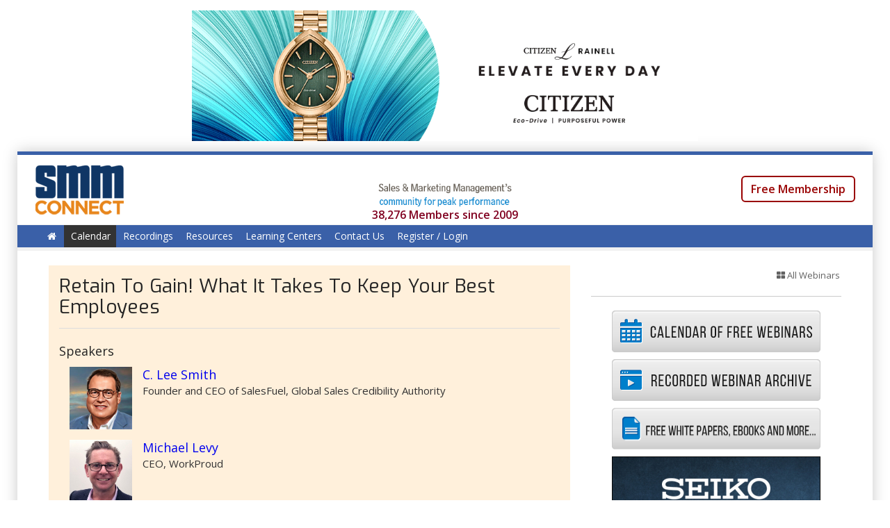

--- FILE ---
content_type: text/html; charset=utf-8
request_url: https://www.smmconnect.com/events/3444?gref=calendar
body_size: 9839
content:
<!DOCTYPE html>
<html>
<head>
<meta charset='utf-8'>
<meta content='width=device-width, initial-scale=1' name='viewport'>
<meta content='IE=edge' http-equiv='X-UA-Compatible'>
<meta content='no-store' http-equiv='Cache-Control'>
<meta content='no-cache' http-equiv='Pragma'>
<meta content='0' http-equiv='Expires'>
<title>Retain To Gain! What It Takes To Keep Your Best | SMM Connect</title>
<link href="//www.smmconnect.com/images/favicon-tmn.ico" rel="icon" type="image/x-icon">
<meta content="Retaining existing talent is second only to recruiting new talent on the current list of biggest CEO concerns [Fortune/Deloitte, Fall 2022].During this webinar, we will explore the latest research on why good employees leave and discuss how you can use data and emotional intelligence to retain your" name="description">
<link href="https://www.smmconnect.com/events/3444?gref=calendar" rel="canonical">
<meta content="SMM Connect" property="og:site_name">
<meta content="Retain To Gain! What It Takes To Keep Your Best Employees" property="og:title">
<meta content="Retaining existing talent is second only to recruiting new talent on the current list of biggest CEO concerns [Fortune/Deloitte, Fall 2022].During this webinar, we will explore the latest research on why good employees leave and discuss how you can use data and emotional intelligence to retain your best employees longer.You will learn how:	Direct managers can have a positive impact on retention	To &amp;ldquo;poach-proof&amp;rdquo; your team by addressing individual needs, in addition to pay and benefits	To have intentional conversations about role awareness and opportunities for internal advancement	Workplace behavior impacts team culture and attrition &amp;mdash; and what to do about it	To inspire employees to feel proud of the work they do and of the companyThe proof is in the pudding &amp;ndash; more than half of the employees at Lee&amp;rsquo;s company SalesFuel have been with the company 10+ years.Co-presenter Michael Levy will share research from the incentive industry." property="og:description">
<meta content="website" property="og:type">
<meta content="https://www.smmconnect.com/events/3444?gref=calendar" property="og:url">
<meta content="https://s3.amazonaws.com/trainingmagnetwork.com/account_users/images/000/202/065/original/C-Lee-Smith_SalesFuel_TeamTrait_SalesCred.JPG?1761663943" property="og:image">
<meta content="summary_large_image" name="twitter:card">
<meta content="@SMMConnectus" name="twitter:site">
<meta content="Retain To Gain! What It Takes To Keep Your Best Employees" name="twitter:title">
<meta content="Retaining existing talent is second only to recruiting new talent on the current list of biggest CEO concerns [Fortune/Deloitte, Fall 2022].During this webinar, we will explore the latest research on why good employees leave and discuss how you can use data and emotional intelligence to retain your best employees longer.You will learn how:	Direct managers can have a positive impact on retention	To &amp;ldquo;poach-proof&amp;rdquo; your team by addressing individual needs, in addition to pay and benefits	To have intentional conversations about role awareness and opportunities for internal advancement	Workplace behavior impacts team culture and attrition &amp;mdash; and what to do about it	To inspire employees to feel proud of the work they do and of the companyThe proof is in the pudding &amp;ndash; more than half of the employees at Lee&amp;rsquo;s company SalesFuel have been with the company 10+ years.Co-presenter Michael Levy will share research from the incentive industry." name="twitter:description">
<meta content="https://www.smmconnect.com/events/3444?gref=calendar" name="twitter:url">
<meta content="https://s3.amazonaws.com/trainingmagnetwork.com/account_users/images/000/202/065/original/C-Lee-Smith_SalesFuel_TeamTrait_SalesCred.JPG?1761663943" name="twitter:image">
<meta content="300" name="twitter:image:width">
<meta content="300" name="twitter:image:height">
<meta content="authenticity_token" name="csrf-param" />
<meta content="GOIuVxSxhjZczx6HXHblYvYHPiMe78x5z08RdwC/fxc=" name="csrf-token" />
<link href='https://source.zoom.us/1.9.5/css/react-select.css' rel='stylesheet' type='text/css'>
<link href="//www.smmconnect.com/assets/classic_homepage/index-5520117d0560bd0c543fd2e6fa991ab0.css" media="screen" rel="stylesheet" />
<link href='//www.smmconnect.com/color?color=3a60a8' media='all' rel='stylesheet'>
<script src="//www.smmconnect.com/assets/classic_homepage/index-c43db76e9b28b0bedced21e357b36fe7.js"></script>

<script src='https://js.pusher.com/7.0/pusher.min.js'></script>
<!--[if lt IE 9]>
<script data-turbolinks-track="true" src="//www.smmconnect.com/assets/html5shiv-fb8922bee1357fbcdd51521069638e05.js"></script>
<script data-turbolinks-track="true" src="//www.smmconnect.com/assets/respond-97aa2adf42b978d7084b7e97accece3d.js"></script>
<![endif]-->
</head>
<body class='events show  smmconnect_account classic_layout full_https chrome' data-background-image='' data-login-url='/login?referrer_url=https%3A%2F%2Fwww.smmconnect.com%2Fevents%2F3444%3Fgref%3Dcalendar' data-modal-url='' id='space'>
<img alt="Loader 2" src="//www.smmconnect.com/images/loader-2.gif" style="visibility:hidden; position:fixed; z-index:-999;" />
<img alt="Loader" src="//www.smmconnect.com/images/loader.gif" style="visibility:hidden; position:fixed; z-index:-999;" />
<div id='plan_test_mode_simulation_alert'>
</div>



<div class='guide-question-mark-button hide non-saas-account' id='top-buttons'>
<div id='guide-page'>
<div id='help-button'>
<a class="no-link classic-help show-guide-page-modal" href="#"><span class='icon icon-question-sign'></span>
</a></div>
</div>
</div>

<div id='custom_overlay'></div>
<div id='top-info'>
<div class='row-fluid' style=''>
<div class='col-sm-12 acenter'>
<!-- - if tmn? && Rails.env.production? -->
<!-- / = render "shared/tmn_ads/header" -->
<div class='smm-revive-ad ad-header'>
<ins data-revive-block='1' data-revive-ct0='%c' data-revive-id='dcbec4825db37d56bd016bbf96fff086' data-revive-target='_blank' data-revive-zoneid='126'></ins>
<script async='' src='//lakewoodmediagroup.net/adserver/www/delivery/asyncjs.php'></script>
</div>

<div class='advertiser_wide_container random'>
</div>

</div>
</div>
</div>
<div class='container' id='layout'>
<div class='pull-right'>
<div class='top-social-links'>
<!-- Cleaning the values -->
<!-- Setting all the parameters -->
<!-- Putting Hash Tags -->
<!-- Putting URL to Twitter -->
<!-- Always putting the URL without parameters in Twitter to have a image in actual twitter post -->
<div class="social-share-button" data-title="@SMMConnectus" data-img="https://s3.amazonaws.com/trainingmagnetwork.com/accounts/logos/000/000/031/original/smmlogo-300-100.gif?1505910991"
data-url="https://www.smmconnect.com/login" data-desc="Sales & Marketing Management's
community for networking and peak performance

Membership is free and members' privacy is protected.  Soliciting is not allowed.

 " data-popup="" data-via="">
<a class="" data-email-content="Sales &amp; Marketing Management&#39;s
community for networking and peak performance

Membership is free and members&#39; privacy is protected.  Soliciting is not allowed.

  
 https://www.smmconnect.com/q/9zn0r" data-email-title="@SMMConnectus" data-site="email" href="#" onclick="return SocialShareButton.share(this);" rel="nofollow " title="Share to Email"><img alt="Email" class="social-share-button-email-24" src="//www.smmconnect.com/assets/social-share-button/24/email-e66768bd60c5f9b58487f11ed29281f6.png" /></a>
<a class="" data-site="facebook" href="#" onclick="return SocialShareButton.share(this);" rel="nofollow " title="Share to Facebook"><img alt="Facebook" class="social-share-button-facebook-24" src="//www.smmconnect.com/assets/social-share-button/24/facebook-a43bc176405303524daa2ccaac6b64a5.png" /></a>
<a class="" data-site="twitter" data-twitter-title="@SMMConnectus https://www.smmconnect.com/q/9zn0r" data-twitter-url="~blank~" href="#" onclick="return SocialShareButton.share(this);" rel="nofollow " title="Share to Twitter"><img alt="Twitter" class="social-share-button-twitter-24" src="//www.smmconnect.com/assets/social-share-button/24/twitter-7e744c02920beb9b045d13db4ef5ddc8.png" /></a>
<a class="" data-site="linkedin" href="#" onclick="return SocialShareButton.share(this);" rel="nofollow " title="Share to Linkedin"><img alt="Linkedin" class="social-share-button-linkedin-24" src="//www.smmconnect.com/assets/social-share-button/24/linkedin-5a7379b1b56a55f984acba93a4665511.png" /></a>
<a class="" data-email-content="Sales &amp; Marketing Management&#39;s
community for networking and peak performance

Membership is free and members&#39; privacy is protected.  Soliciting is not allowed.

  
 https://www.smmconnect.com/q/9zn0r" data-email-title="@SMMConnectus" data-site="tumblr" data-twitter-title="@SMMConnectus https://www.smmconnect.com/q/9zn0r" data-twitter-url="~blank~" href="#" onclick="return SocialShareButton.share(this);" rel="nofollow " title="Share to Tumblr"><img alt="Tumblr" class="social-share-button-tumblr-24" src="//www.smmconnect.com/assets/social-share-button/24/tumblr-505e2633603539ff600b8bb60a9281da.png" /></a>
<a class="" data-email-content="Sales &amp; Marketing Management&#39;s
community for networking and peak performance

Membership is free and members&#39; privacy is protected.  Soliciting is not allowed.

  
 https://www.smmconnect.com/q/9zn0r" data-email-title="@SMMConnectus" data-site="pinterest" data-twitter-title="@SMMConnectus https://www.smmconnect.com/q/9zn0r" data-twitter-url="~blank~" href="#" onclick="return SocialShareButton.share(this);" rel="nofollow " title="Share to Pinterest"><img alt="Pinterest" class="social-share-button-pinterest-24" src="//www.smmconnect.com/assets/social-share-button/24/pinterest-8d87b441b0cdb686c59d8f7b7433cf99.png" /></a>
</div>

</div>
</div>
<div class='' id='nav-switcher'>
<div class='panel panel-default'>
<img alt="Smmlogo 300 100" src="https://s3.amazonaws.com/trainingmagnetwork.com/accounts/logos/000/000/031/normal/smmlogo-300-100.gif?1505910991" />
</div>
<div class='home-link'>
<a href="/" tip="Back to Home"><span class='icon icon-home'></span>
</a></div>
</div>

<header>
<div class='tmn' id='header' style='background-color: #ffffff !important;'>
<div class='row-fluid clearfix' id='top-space'>
<div class='col-md-3'>
<div class='clean-logo hidden-xs left with-link'>
<a class="clean-logo-link margin-right" href="/"><img alt="Smmlogo 300 100" src="https://s3.amazonaws.com/trainingmagnetwork.com/accounts/logos/000/000/031/original/smmlogo-300-100.gif?1505910991" />
</a></div>
<div class='pull-left hidden-sm hidden-md hidden-lg' style='height:70px;'>
<a class="home-link-mobile" href="/" tip="Back to Home"><span class='icon icon-home' style='font-size: 28px; margin: 10px 0;'></span>
</a></div>
<div class='header-mobile-menu-dropdown'></div>

</div>
<div class='col-md-6'>
<div class='logo-description-container' style='margin-left: 50px;'>
<img alt="Smmheader2021" src="//www.smmconnect.com/assets/home_slideshow/smmheader2021-e161ce9ab60285d2865b804072354bef.png" />
</div>
<div class='clearfix'>
<div class='acenter logo-description-total-members'>
38,276 Members
since 2009
</div>

</div>
</div>
<div class='col-md-3'>
<div class='header-widget' id='header-widget'>
<div class='contact-widget'>
<div class='hidden-xs'>
<div class='user-info padding-top-double'>
<a class="btn btn-default margin-top font16" href="/membership" style="border: 2px solid #990000; color: #990000; font-weight: 600; border-radius: 6px;">Free Membership</a>
</div>
</div>
</div>
</div>
</div>
</div>

<div class='site-menu clearfix' id='full-menu'>
<nav class='menu wrap' id='site-menu-secondary'>
<ul class='sf-menu menu clearfix'>
<li class=''>
<a href="/"><span class='icon icon-home'></span>
</a></li>
<li class='active'>
<a href="/calendar">Calendar
</a></li>
<li class=''>
<a href="/recordings">Recordings
</a></li>
<li class=''>
<a href="/resources">Resources
</a><ul class='sub-menu two-columns'>
<li>
<a href="/lessons/list?lesson_type_id=140"><span class='icon icon-file-alt'></span>
Focus Reports
</a></li>
<li>
<a href="/calendar"><span class='icon icon-calendar'></span>
Live webinars
</a></li>
<li>
<a href="/lessons/list?lesson_type_id=88"><span class='icon icon-file-alt'></span>
Podcasts
</a></li>
<li>
<a href="/recordings"><span class='icon icon-film'></span>
Recorded webinars
</a></li>
<li>
<a href="/lessons/list?lesson_type_id=6"><span class='icon icon-file-alt'></span>
White Papers & eBooks
</a></li>

</ul>
</li>
<li>
<a class="no_link" href="#">Learning Centers
</a><ul class='sub-menu wide'>
<li>
<a href="/PresentationDesignandDelivery"><span class='icon icon-caret-right'></span>
Presentation Design and Delivery
</a></li>
</ul>
</li>
<li class=''>
<a href="/contact_us">Contact Us
</a></li>
<li class=''>
<a data-no-turbolink="true" href="/login?event_id=3444">Register / Login
</a></li>
</ul>

</nav>
</div>
<div id='mobile-menu'>
<div class='wrap'>
<div class='mobile-menu-container'></div>
</div>
</div>
</div>
</header>


<div class='clearfix' id='main' role='main' style=''>
<div class='scheduler-schedules-completion-container'>
</div>
<div class='ajax_error_messages'></div>
<div class='alert_messages row-fluid'>
<div class='col-md-12'>
</div>
</div>

<div class='row-fluid clearfix'>
<div class='col-sm-8'>
<div class='row-fluid'>

</div>
<div class='row-fluid'>
<div class='alert-custom custom-event-title' style=''>
<!-- - if @event.image.present? -->
<!-- .heading-bg -->
<!-- = image_tag @event.image.url(:square) -->
<div class='heading-block'>
<h4>
Retain To Gain! What It Takes To Keep Your Best Employees
</h4>
</div>
<div class='row-fluid speakers speakers_or_presenters_container'>
<p class='lead light'>Speakers</p>
<div class='speaker card clearfix'>
<div class='row-fluid'>
<div class='col-md-2 col-sm-2 col-xs-3'>
<img alt="C lee smith salesfuel teamtrait salescred" src="https://s3.amazonaws.com/trainingmagnetwork.com/account_users/images/000/202/065/original/C-Lee-Smith_SalesFuel_TeamTrait_SalesCred.JPG?1761663943" />
</div>
<div class='col-md-10 col-sm-10 col-xs-9'>
<div class='info'>
<div class='name'>
<a class="no-comma" href="/participants/192371/speaker_info">C. Lee  Smith
</a><a class="no-link event-speaker-button hide" data-event-id="3444" data-for-action="view" data-speaker-id="17714" href="#" tip="Click to View Info"><span class='icon icon-info-sign'></span>
</a></div>
<div class='job_title'>
Founder and CEO of SalesFuel, Global Sales Credibility Authority
</div>

</div>
</div>
</div>
</div>

<div class='speaker card clearfix'>
<div class='row-fluid'>
<div class='col-md-2 col-sm-2 col-xs-3'>
<img alt="1600101496115" src="https://s3.amazonaws.com/storyls.com/account_users/images/000/390/792/original/1600101496115.jpg?1677773140" />
</div>
<div class='col-md-10 col-sm-10 col-xs-9'>
<div class='info'>
<div class='name'>
<a class="no-comma" href="/participants/332767/speaker_info">Michael  Levy
</a><a class="no-link event-speaker-button hide" data-event-id="3444" data-for-action="view" data-speaker-id="55203" href="#" tip="Click to View Info"><span class='icon icon-info-sign'></span>
</a></div>
<div class='job_title'>
CEO, WorkProud
</div>

</div>
</div>
</div>
</div>

</div>
</div>
<div class='modal' id='event_speaker_modal'>
<div class='modal-dialog'>
<div class='modal-content'>
<div class='modal-header'>
<a class="close color" data-dismiss="modal" href="#"><span aria-hidden='true'>×</span>
</a><h2 class='modal_title'>Details</h2>
</div>
<div class='modal-body'>
<div class='row-fluid' id='event_speaker_info_form_holder'></div>
</div>
<div class='modal-footer'>
<a aria-hidden="true" class="button" data-dismiss="modal" href="#">Close</a>
<a class="button color form-submitter-with-loader" data-target="event_speaker_form" href="#">Save</a>
</div>
</div>
</div>
</div>

<div class='modal' id='event_speaker_details_modal'>
<div class='modal-dialog'>
<div class='modal-content'>
<div class='modal-header'>
<a class="close color" data-dismiss="modal" href="#"><span aria-hidden='true'>×</span>
</a><h2 class='modal_title'>Speaker Details</h2>
</div>
<div class='modal-body'>
<div class='row-fluid' id='event_speaker_details_form_holder'></div>
</div>
<div class='modal-footer'>
<a aria-hidden="true" class="button" data-dismiss="modal" href="#">Close</a>
<a class="button color form-submitter-with-loader" data-target="event_speaker_details_form" href="#">Save</a>
</div>
</div>
</div>
</div>


<div class='aright event-tools'>
<!-- This uses in different pages -->
<a class="no-link custom-popover" data-placement="left" data-referrer-url="https://www.smmconnect.com/events/3444?gref=calendar" data-resource-id="3444" data-resource-type="Event" href="#" id="insight-popup-event-no-3444"><span class='icon icon-wrench'></span>
Tools
</a>
</div>
</div>
<div class='row clearfix'>
<div class='col-md-12'>
<div class='lead lead-border'>
Webinar Recording Details
</div>
</div>
</div>
<div class='row clearfix'>
<div class='col-md-12'>
<ul class='portfolio-infomations'>
<li class='thin'>
<div class='title wider'>Date and Time</div>
<div class='info'>
Tue, Apr 11, 2023 at 11AM Pacific /  2PM Eastern 
</div>
</li>
<li class='thin'>
<div class='title wider'>Duration</div>
<div class='info'>
1 Hour
</div>
</li>
<li class='thin'>
<div class='title wider'>Cost</div>
<div class='info'>$0 (Free)</div>
</li>
<li class='thin'>
<div class='title wider'>Want Access?</div>
<div class='info'>Register to view the recording.</div>
</li>
</ul>

</div>
</div>
<div class='row-fluid'>
<div class='col-md-12 no-padding'>
<div class='row-fluid clearfix'>
<div class='col-xs-5 margin-bottom-double no-padding-left'>
<a class="button large color button-register" href="/login?event_id=3444&amp;gref=calendar" style="">View Recording</a>
<a class="recording-notification-btn light-link" data-autotext="never" data-current-email="" data-max="30" data-name="email" data-original-title="If you&#39;re having trouble viewing this recording, send us your email and we&#39;ll notify you when it&#39;s ready." data-resource="event_recording_notification" data-type="text" data-url="/events/3444/recording_notification_email" href="#"><span class='icon icon-question-sign'></span>
</a></div>
<div class='col-xs-7 event-announcement-message-container'>
<div class='row-fluid' style='margin-top:-20px;'>
<div class='col-md-12 padding-left'>
<div class='lead font16 margin-bottom-half'>Sponsored By</div>
</div>
<div class='col-md-12'>
<div class='sponsor card clearfix acenter'>
<div class='pull-left'>
<a href="https://salesfuel.com/teamtrait/" target="_blank"><img alt="Teamtrait logo white on navypill" src="https://s3.amazonaws.com/trainingmagnetwork.com/sponsors/images/000/000/499/medium/TeamTrait-logo-white-on-navypill.png?1761664385" />
</a></div>
</div>
</div>

</div>

</div>
</div>


</div>
</div>
<div class='row-fluid' id='drive_table_list_container'>
<div class='col-md-12 no-padding'>
<p class='lead lead-border'>
Handouts
</p>
</div>
<div class='col-md-12 no-padding'>
<div class='speaker card clearfix'>
<div class='inline-link'>
<div class='inline-link-content'>
<div class='inline-link-text link-title no-trim larger'>
<div id='drive_table_list'>
<div class='handout_container clearfix' data-file-id='16436'>
<div class='inline-link'>
<div class='inline-link-image'>
<img alt="Pdf" src="//www.smmconnect.com/assets/file/pdf-f169916c27f33ef7b0f6ddfaf7c46dad.png" />
</div>
<div class='inline-link-content'>
<a class="no-comma" data-no-turbolink="data-no-turbolink" href="/download/16436" tip="Download"><div class='inline-link-text link-title'>
How-to-Promote-From-Within-Special-Report.pdf
</div>
<div class='inline-link-text expertise'>
</div>
</a></div>
</div>
</div>

<div class='handout_container clearfix' data-file-id='16438'>
<div class='inline-link'>
<div class='inline-link-image'>
<img alt="Pdf" src="//www.smmconnect.com/assets/file/pdf-f169916c27f33ef7b0f6ddfaf7c46dad.png" />
</div>
<div class='inline-link-content'>
<a class="no-comma" data-no-turbolink="data-no-turbolink" href="/download/16438" tip="Download"><div class='inline-link-text link-title'>
7_Ways_to_Poach-Proof_Your_Team.pdf
</div>
<div class='inline-link-text expertise'>
</div>
</a></div>
</div>
</div>

<div class='handout_container clearfix' data-file-id='16440'>
<div class='inline-link'>
<div class='inline-link-image'>
<img alt="Pdf" src="//www.smmconnect.com/assets/file/pdf-f169916c27f33ef7b0f6ddfaf7c46dad.png" />
</div>
<div class='inline-link-content'>
<a class="no-comma" data-no-turbolink="data-no-turbolink" href="/download/16440" tip="Download"><div class='inline-link-text link-title'>
TeamTrait_FactSheet_040423_Final.pdf
</div>
<div class='inline-link-text expertise'>
</div>
</a></div>
</div>
</div>


</div>
</div>
</div>
</div>
</div>
<br>
</div>
</div>
<div class='row-fluid'>
<div class='col-md-12 no-padding'>
<p class='lead lead-border'>Description</p>
</div>
<div class='col-md-12 no-padding'>
<div class='info wysiwyg_content'>
Retaining existing talent is second only to recruiting new talent on the current list of biggest CEO concerns [Fortune/Deloitte, Fall 2022].<br />
<br />
During this webinar, we will explore the latest research on why good employees leave and discuss how you can use data and emotional intelligence to retain your best employees longer.<br />
<br />
You will learn how:
<ul>
	<li>Direct managers can have a&nbsp;positive impact on retention</li>
	<li>To &ldquo;poach-proof&rdquo; your team by addressing individual needs, in addition to pay and benefits</li>
	<li>To have intentional conversations about role awareness and opportunities for internal advancement</li>
	<li>Workplace behavior impacts team culture and attrition &mdash; and what to do about&nbsp;it</li>
	<li>To inspire employees to feel proud of the work they do and of the company</li>
</ul>
<br />
The proof is in the pudding &ndash;&nbsp;more than half of the employees at Lee&rsquo;s company SalesFuel have been with the company 10+&nbsp;years.<br />
<br />
Co-presenter Michael Levy will share research from the incentive industry.
</div>
<br>
</div>
</div>
<div class='row-fluid'>
<div class='col-md-12 no-padding'>
<p class='lead lead-border'>About C. Lee  Smith</p>
</div>
<div class='col-md-12 no-padding'>
<div class='info wysiwyg_content'><a href="https://www.amazon.com/Hire-Smarter-Sell-More-Troublemakers-ebook/dp/B087CWJ48M/ref=pd_sim_4?pd_rd_w=ipC5y&amp;pf_rd_p=dc435707-6f1f-492e-b80d-8408db56abc9&amp;pf_rd_r=QN5FMMFNY4RKY73KY8DP&amp;pd_rd_r=7b931c18-cf28-4767-8307-d1493edd8aa3&amp;pd_rd_wg=3kPRr&amp;pd_rd_i=B087CWJ48M&amp;psc=1" style="margin-right: 5px;"><img alt="" height="150" src="https://s3.amazonaws.com/storyls.com/data/storyls/releases/20210325141930/public/ckeditor_assets/pictures/7369/original_41kiuhMIYHL._SY346_.jpg" style="margin-right:5px; margin-left:5px; float:left" width="97" /></a><a href="https://www.amazon.com/SalesCred-How-Buyers-Qualify-Sellers-ebook/dp/B08K4FC1VS/ref=pd_sim_2?pd_rd_w=XR6X7&amp;pf_rd_p=dc435707-6f1f-492e-b80d-8408db56abc9&amp;pf_rd_r=W18PCG4V1RVSEA1C69WC&amp;pd_rd_r=d751caba-578c-4d4b-aac5-b0989e1fd7c3&amp;pd_rd_wg=E5Qgi&amp;pd_rd_i=B08K4FC1VS&amp;psc=1" style="margin-right: 5px;"><img alt="" height="150" src="https://s3.amazonaws.com/storyls.com/data/storyls/releases/20210325141930/public/ckeditor_assets/pictures/7368/original_41TeU02hXaL.jpg" style="margin-right:5px; margin-left:5px; float:left" width="97" /></a><span style="font-size:14px">C. Lee Smith is a nationally-recognized authority on business credibility, trust and influence. He is the CEO of SalesFuel and the author of SalesCred: How Buyers Qualify Sellers. As the creator of the SalesCred&reg; sales training program, he empowers sales teams and business leaders nationwide with innovative strategies for sales intelligence, leadership development, and leveraging consumer behavior research.&nbsp;<br />
<br />
Lee is also a Certified Behavioral Analyst and a key architect behind the TeamTrait&reg; comprehensive sales assessment test platform. His hands-on approach to sales performance - combining deep expertise in behavioral analysis with actionable client insights - helps organizations build high-performing, trustworthy sales teams.&nbsp;<br />
<br />
Lee also co-hosts Manage Smarter, recognized as the #1 sales management podcast and a Top 10 resource for business managers, equipping professionals with the tools they need to succeed in today&rsquo;s AI-powered sales environment.</span></div>
<br>
</div>
</div>
<br>

<div class='row-fluid'>
<div class='col-md-12 no-padding'>
<p class='lead lead-border'>
Sponsored By
</p>
</div>
<div class='col-md-12'>
<div class='sponsor card clearfix acenter'>
<div class='pull-left'>
<a href="https://salesfuel.com/teamtrait/" target="_blank"><img alt="Teamtrait logo white on navypill" src="https://s3.amazonaws.com/trainingmagnetwork.com/sponsors/images/000/000/499/medium/TeamTrait-logo-white-on-navypill.png?1761664385" />
</a></div>
</div>
</div>

</div>
<div class='row'></div>
<br>
<div class='row-fluid'>
<div class='col-sm-12 no-padding'>
<div class='row-fluid clearfix'>
<div class='col-xs-5 margin-bottom-double no-padding-left'>
<a class="button large color button-register" href="/login?event_id=3444&amp;gref=calendar" style="">View Recording</a>
<a class="recording-notification-btn light-link" data-autotext="never" data-current-email="" data-max="30" data-name="email" data-original-title="If you&#39;re having trouble viewing this recording, send us your email and we&#39;ll notify you when it&#39;s ready." data-resource="event_recording_notification" data-type="text" data-url="/events/3444/recording_notification_email" href="#"><span class='icon icon-question-sign'></span>
</a></div>
<div class='col-xs-7 event-announcement-message-container'>

</div>
</div>


</div>
</div>
</div>
<div class='col-sm-4'>
<div class='row'>
<div class='col-sm-12'>
<div class='heading-block clearfix'>
<div class='link-menu'>
<div class='button-set'>
<a class="button" href="/calendar"><span class='icon icon-th-large'></span>
All Webinars
</a></div>
</div>
<div class='modal' id='announce'>
<div class='modal-dialog'>
<div class='modal-content'>
<div class='modal-header'>
<div class='modal_title'>
<h4>Test Registration Email</h4>
</div>
</div>
<div class='modal-body'>
<div class='row-fluid'>
<div class='span12'>
<form accept-charset="UTF-8" action="/events/3444/announcement" class="simple_form announcement" id="announcement_form" method="post" novalidate="novalidate"><div style="margin:0;padding:0;display:inline"><input name="utf8" type="hidden" value="&#x2713;" /><input name="authenticity_token" type="hidden" value="GOIuVxSxhjZczx6HXHblYvYHPiMe78x5z08RdwC/fxc=" /></div><div class='form-inputs'>
<div class="form-group text required announcement_emails"><label class="text required control-label" for="announcement_emails">Email Addresses <abbr title="required">*</abbr></label><div><textarea class="text required form-control" id="announcement_emails" name="announcement[emails]" placeholder="Enter email addresses separated by comma">
</textarea></div></div>
</div>
</form>

</div>
</div>
</div>
<div class='modal-footer'>
<a aria-hidden="true" class="button" data-dismiss="modal" href="#">Close</a>
<a class="button color form-submitter" data-target="announcement_form" href="#">Send</a>
</div>
</div>
</div>
</div>




<br>
<br>
</div>
</div>
</div>
<div class='row'>
<div class='col-sm-12'>
<div class='row'>
<div class='col-sm-12'>
<div class='right_sidebar_navigation acenter'>
<a href="/calendar"><img alt="Home calendar" src="//www.smmconnect.com/assets/smm/home_calendar-48bd729111f8917f6973e023ffece72a.png" />
</a><a href="/recordings"><img alt="Home recording" src="//www.smmconnect.com/assets/smm/home_recording-5677bc5e9a8ea857334805b26d623aa7.png" />
</a><a href="/whitepapers"><img alt="Home white papers" src="//www.smmconnect.com/assets/smm/home_white_papers-29b192f8a7c4793b0034d4ad3abebc54.png" />
</a></div>
</div>
</div>

<div class='advertiser_sidebar_container'>
<div class='smm-revive-ad ad-right-side'>
<ins data-revive-block='1' data-revive-ct0='%c' data-revive-id='dcbec4825db37d56bd016bbf96fff086' data-revive-target='_blank' data-revive-zoneid='127'></ins>
<script async='' src='//lakewoodmediagroup.net/adserver/www/delivery/asyncjs.php'></script>
</div>

</div>

</div>
<div class='col-sm-12'>
<div class='social-share'>
</div>

</div>
</div>
</div>

</div>
<div class='row-fluid clearfix'>
<div class='col-sm-12 acenter'>
<br>
<div class='smm-revive-ad ad-footer'>
<ins data-revive-block='1' data-revive-ct0='%c' data-revive-id='dcbec4825db37d56bd016bbf96fff086' data-revive-target='_blank' data-revive-zoneid='130'></ins>
<script async='' src='//lakewoodmediagroup.net/adserver/www/delivery/asyncjs.php'></script>
</div>

</div>
</div>
<div class='row'></div>

</div>
<div id='website_builder_footer'>
<a class="policies-button terms-of-use hide" data-additional-body-class="wysiwyg_content" data-content-from="terms_of_use" data-modal-title="Terms of Use" data-url="/accounts/policies?account_id=31&amp;content_from=terms_of_use" href="#">Terms of Use</a>
<a class="policies-button privacy-policy hide" data-additional-body-class="wysiwyg_content" data-content-from="policy" data-modal-title="Privacy Policy" data-url="/accounts/policies?account_id=31&amp;content_from=policy" href="#">Privacy Policy</a>
</div>

<div class='row clearfix'>
<div class='col-xs-12 margin-top'>
<br>
<div class='acenter'>
Provided by
<a href="https://www.smmconnect.com/" target="_blank"><img alt="Footer smm" src="//www.smmconnect.com/assets/footer-smm-d572107cab15ca5e694b457036778029.jpg" style="width: 40px;" />
</a></div>
</div>
</div>
<div class='row'></div>
<footer class=' '>
<div class='wrap'>
<div class='twitter-bar'>
<p class='no-margin tweets-list-container' id='twitter'>

</p>
</div>
<!-- .twitter-bar -->
<div class='footer-widget-area'>
<div class='wrap'>
<div class='cols'>
<div class='col-sm-4 widget'>
<h4>
<a href="/about_us">SMM Connect
</a></h4>
<div class='widget-content'>
<a href="https://www.salesandmarketing.com">Sales &amp; Marketing Management&#39;s</a><br />
community for networking and peak performance<br />
<br />
Membership is free and members&#39; privacy is protected.&nbsp; <u>Soliciting is not allowed.</u><br />
<br />
&nbsp;
</div>
</div>
<div class='col-sm-3 col-xs-6 widget'>
<h4 class='widget-title'>Our Sites:</h4>
<div class='widget-content'>
<ul>
<li><a href="https://salesandmarketing.com" target="_blank">Sales &amp; Marketing Management</a></li>
</ul>
</div>
</div>
<div class='col-sm-2 col-xs-6 widget'>
<h4 class='widget-title'>Menu</h4>
<div class='widget-content'>
<ul>
<li>
<a href="/">Home</a>
</li>
<li>
<a href="/about_us">About Us</a>
</li>
<li>
<a href="/contact_us">Contact Us</a>
</li>
<li><a href="/login">Login</a></li>
</ul>
</div>
</div>
</div>
</div>
</div>
</div>
<div class='credit'>
<div class='wrap'>
<div class='row'>
<div class='col-sm-5'>
<p class='footer-copyright'>
Powered by Training Magazine
</p>
</div>
<div class='col-sm-7'>
<ul class='footer-menu'>
<li><a class="policies-button gdpr-policy" data-additional-body-class="wysiwyg_content" data-content-from="gdpr_policy" data-modal-title="GDPR Policy" data-url="/accounts/policies?content_from=gdpr_policy" href="#">GDPR Policy</a></li>
<li><a class="policies-button terms-of-use" data-additional-body-class="wysiwyg_content" data-content-from="terms_of_use" data-modal-title="Terms of Use" data-url="/accounts/policies?content_from=terms_of_use" href="#">Terms of Use</a></li>
<li><a class="policies-button privacy-policy" data-additional-body-class="wysiwyg_content" data-content-from="policy" data-modal-title="Privacy Policy" data-url="/accounts/policies?content_from=policy" href="#">Privacy Policy</a></li>
</ul>
</div>
</div>
</div>
</div>
</footer>

</div>
<!-- ! end of .container -->
<!-- ! end of #main -->
<script async src="https://www.googletagmanager.com/gtag/js?id=UA-112005728-1"></script>
<script>
  window.dataLayer = window.dataLayer || [];
  function gtag(){dataLayer.push(arguments);}
  gtag('js', new Date());

  gtag('config', 'UA-112005728-1');
</script>
<script>
  (function () {
    var s = document.createElement('script');
    s.type = 'text/javascript';
    s.async = true;
    s.src = 'https://app.termly.io/embed.min.js';
    s.id = '9b2eb2a3-6845-4474-a42f-796db80e2730';
    s.setAttribute("data-name", "termly-embed-banner");
    var x = document.getElementsByTagName('script')[0];
    x.parentNode.insertBefore(s, x);
  })();
</script>
<div class='modal-medium modal' id='guide_video_modal'>
<div class='modal-dialog'>
<div class='modal-content'>
<div class='modal-header'>
<a class="close color" data-modal-dismiss="true" href="#"><span aria-hidden='true'>×</span>
</a><h2 class='modal_title'></h2>
</div>
<div class='modal-body'>
<div class='row-fluid'>
<div class='span12'>
<div id='guide_video_form_holder'></div>
</div>
</div>
</div>
<div class='modal-footer'>
<a class="no-link button" data-modal-dismiss="true" href="#">Close</a>
<a class="button color form-submitter-with-loader" data-target="guide_video_form" href="#">Save</a>
</div>
</div>
</div>
</div>

<div class='modal' data-gref='calendar' id='with_iframe'>
<div class='modal-dialog'>
<div class='modal-content with_left_and_right_lessons_pagination'>
<div class='modal-header'>
<div class='only_for_one_slide lesson_pagination_container acenter'></div>
<div class='modal-header-control'>
<a class="modal-close close color big-close close-with-iframe-modal" data-modal-dismiss="true" href="#"><span aria-hidden='true'>×</span>
</a></div>
<h2 class='lesson_name'>&nbsp;</h2>
</div>
<div class='modal-body'>
<div class='loader'><center>
<br>
<img alt="Loader" src="//www.smmconnect.com/assets/loader-c83e619c14273a7b48d8db82c4365431.gif" />
<p class='lead'>Loading</p>
</center>
</div>
<div class='iframe-container'></div>
</div>
</div>
</div>
</div>

<div class='hide' id='help_popover_content'>
<div class='fright' style='margin-top:-3px;'>
<a class="close-popover" href="#">×</a>
</div>
Check out Help.
</div>

</body>
</html>
